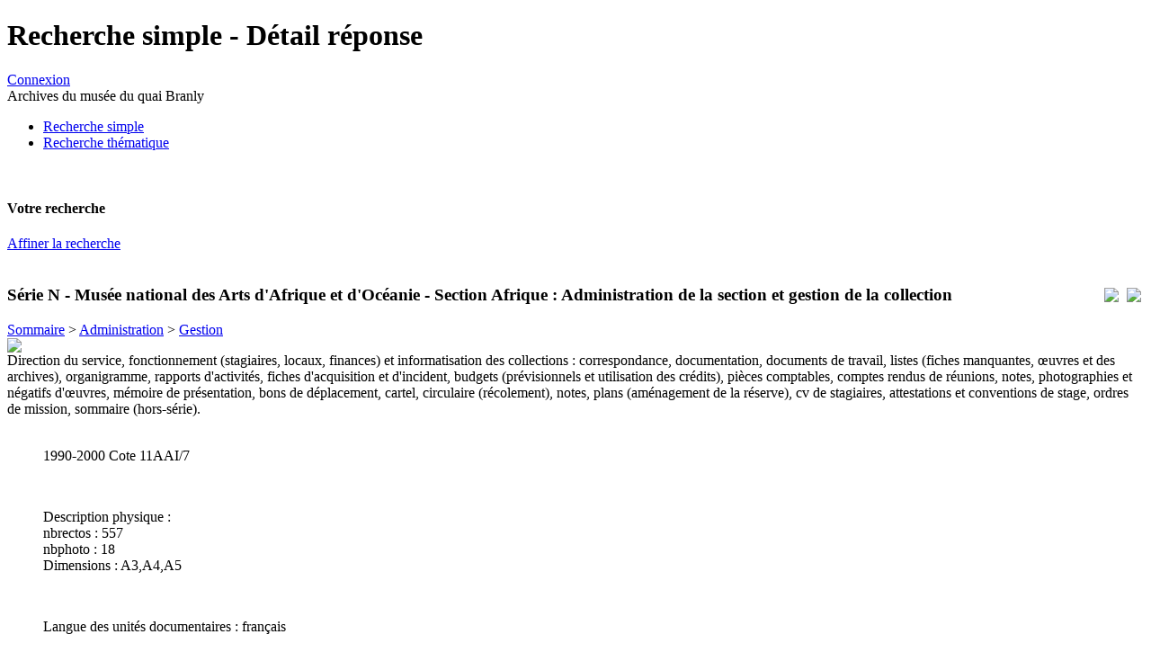

--- FILE ---
content_type: text/html; charset=utf-8
request_url: http://archives.quaibranly.fr:8990/ark:/69769/a011534757324uxbhbv
body_size: 15499
content:
<!DOCTYPE HTML PUBLIC "-//W3C//DTD HTML 4.01 Transitional//EN" "http://www.w3.org/TR/html4/loose.dtd">
<html lang="fr">
<head>
	<title></title>
	<link rel="shortcut icon" type="image/x-icon" href="/interfaces/mnesys/skins/musee/graphics/favicon.png" />
	<META NAME="Robots" CONTENT="index,follow">
	<META NAME="Keywords" CONTENT="">
	<META NAME="Description" CONTENT="">
	<META http-equiv="Pragma" CONTENT="no-cache">
	<META NAME="Language" CONTENT="fr">
	<META http-equiv="Content-Language" content="fr">
	<META http-equiv="content-type" content="text/html; charset=utf-8">
	<base href="http://archives.quaibranly.fr:8990/" />
	<link rel='stylesheet' href='interfaces/mnesys_quaibranlyweb/skins/new/stylesheets/structure.css?1501756345' type='text/css'>
<link rel='stylesheet' href='interfaces/mnesys_quaibranlyweb/skins/new/stylesheets/style_archives.css?1501756345' type='text/css'>
<link rel='stylesheet' href='interfaces/mnesys_quaibranlyweb/skins/new/stylesheets/recherche.css?1501756345' type='text/css'>
<link rel='stylesheet' href='interfaces/mnesys_quaibranlyweb/skins/new/stylesheets/recherche_detail.css?1501756345' type='text/css'>


	<script type="text/javascript" language="JavaScript">
		var __graphics_path = 'interfaces/mnesys_quaibranlyweb/skins/new/graphics/';
		var __cms_path = 'accounts/mnesys_quaibranly/datas/cms/';
		var __cms_id = 'recherche_grandpublic_detail';
		var __cms_main_id = 'recherche_grandpublic_detail';
	</script>
	<!--Modif qui permet d'utiliser cette version de jquery en appelant jq162() au lieu de $() ou JQuery(). Utile pour les fonctions d'affichage de page de chargement-->
	<script src="interfaces/shared/javascripts/jquery-1.6.2.min.js" type="text/javascript"></script>
	<script>jq162 = jQuery.noConflict(true);</script>
	<!-- fin modif -->
	<script src="interfaces/shared/javascripts/jquery-1.6.2.min.js?1606324182" type="text/javascript"></script>
<script src="interfaces/shared/javascripts/jquery.corner.js?1606324182" type="text/javascript"></script>
<script src="interfaces/shared/javascripts/ajax.js?1606324182" type="text/javascript"></script>
<script src="interfaces/mnesys/javascripts/cotes.js?1606324147" type="text/javascript"></script>

	<script type="text/javascript" language="JavaScript">
		window.onload = function()
		{
			
			
		}
	</script>
</head>
<body>
	
	<div id="container">
		<div id="header">
			<h1>Recherche simple - Détail réponse</h1>
			<div class="tetiere_right">
				
				
					
					<div class="info_user"><a href="/?id=login" class="connect">Connexion</a></div>
					<div class="service applititle">Archives du musée du quai Branly</div>
				

			</div>
			<div class="menu_hori">
				<div class="logo">
					<a href="/" title="Accueil"><img src="interfaces/mnesys_quaibranlyweb/skins/new/graphics/invisible.gif" width="200" height="60" alt=""/></a>
				</div>
				<ul>
					<li id='rub0_recherche_simple' class='actif'><a class='actif'  id='menu0_1' href='/?id=recherche_simple'><div>Recherche simple</div></a></li><li  id='rub0_recherche_guidee' class="haschild"><a  id='menu0_2' href='/?id=recherche_guidee'><div>Recherche thématique</div></a></li>
				</ul>
				<br class="clear" />
			</div>
			
		</div>
		<div id="middle">
	<div id="left">
		<h4>Votre recherche</h4>


<div>
		<form action="" name="F_search" id="F_search" method="get">
		
		<input name="form_search_fulltext" type="hidden" value=""/>
		
		<a href="/?id=recherche_grandpublic&keep=search&show_form=1" class="couleur1 affiner">Affiner la recherche</a>
		<input type="hidden" name="action" value="search"/> 
		<input type="hidden" name="id" value="recherche_grandpublic"/> 
	</form>

</div>

	<br class="clear" />
	<div class="content">
			<div class='tri'>
		<div class="div_form">
			<form name='F_tri' method='get' action=''>
			
			</form>
		</div>
	</div>
	
	
	
	
	
	

	</div>

	</div>

	<div id="right">
		
	</div>

	<div id="center">
		<div class="content">
			<div style="float:right; margin-left:6px">
				<table>
					<tr>
						<td width="50%" style="padding-left:6px" align="right"><a href="/?id=recherche_grandpublic_detail&amp;doc=accounts/mnesys_quaibranly/datas/ir/Fonds 2 - Musée National des arts d'Afrique et d'Océanie/Série N - Section Afrique/QUAIBR75_000421.xml&amp;page_ref=6535&amp;aff_select=&amp;action=printpdf" target="_blank"><img src="interfaces/mnesys_quaibranlyweb/skins/new/graphics/ico_pdf.gif"/></a></td>
						<td width="50%" style="padding-left:6px" align="right"><a href="/?id=recherche_grandpublic_detail&amp;doc=accounts/mnesys_quaibranly/datas/ir/Fonds 2 - Musée National des arts d'Afrique et d'Océanie/Série N - Section Afrique/QUAIBR75_000421.xml&amp;page_ref=6535&amp;aff_select=&amp;action=print" target="_blank"><img src="interfaces/mnesys_quaibranlyweb/skins/new/graphics/ico_print02.gif"/></a></td>
					</tr>
				</table>
			</div>
			
			




<h3>Série N - Musée national des Arts d'Afrique et d'Océanie - Section Afrique : Administration de la section et gestion de la collection</h3>

	<div id='ariane' class='ariane_left'><a href='/?id=recherche_grandpublic_detail&doc=accounts%2Fmnesys_quaibranly%2Fdatas%2Fir%2FFonds%202%20-%20Mus%C3%A9e%20National%20des%20arts%20d%27Afrique%20et%20d%27Oc%C3%A9anie%2FS%C3%A9rie%20N%20-%20Section%20Afrique%2FQUAIBR75_000421%2Exml'>Sommaire</a> &gt; <a href='/?id=recherche_grandpublic_detail&doc=accounts%2Fmnesys_quaibranly%2Fdatas%2Fir%2FFonds%202%20-%20Mus%C3%A9e%20National%20des%20arts%20d%27Afrique%20et%20d%27Oc%C3%A9anie%2FS%C3%A9rie%20N%20-%20Section%20Afrique%2FQUAIBR75_000421%2Exml&page_ref=126&unittitle=Administration&unitid=11AAI/1-11AAI/39&unitdate=1947-2003'>Administration</a> &gt; <a href='/?id=recherche_grandpublic_detail&doc=accounts%2Fmnesys_quaibranly%2Fdatas%2Fir%2FFonds%202%20-%20Mus%C3%A9e%20National%20des%20arts%20d%27Afrique%20et%20d%27Oc%C3%A9anie%2FS%C3%A9rie%20N%20-%20Section%20Afrique%2FQUAIBR75_000421%2Exml&page_ref=156&unittitle=Gestion&unitid=11AAI/1-11AAI/15&unitdate=1962-2003'>Gestion</a></div>
	<div class="global_title">
		<div class="node_ico">
			
				<span class='right_select'>
					
					
						<a href="/?id=recherche_grandpublic_detail&doc=accounts/mnesys_quaibranly/datas/ir/Fonds 2 - Musée National des arts d'Afrique et d'Océanie/Série N - Section Afrique/QUAIBR75_000421.xml&page_ref=6535&select_node=6535" title="Ajouter à la sélection">
							<img src='interfaces/mnesys_quaibranlyweb/skins/new/graphics/ico_select_in.gif'/>
						</a>
					
					
				</span>
				<span class="expand_all">
					
				</span>
				
				
			
		</div>
		<div class="node_title">Direction du service, fonctionnement (stagiaires, locaux, finances) et informatisation des collections : correspondance, documentation, documents de travail, listes (fiches manquantes, œuvres et des archives), organigramme, rapports d'activités, fiches d'acquisition et d'incident, budgets (prévisionnels et utilisation des crédits), pièces comptables, comptes rendus de réunions, notes, photographies et négatifs d'œuvres, mémoire de présentation, bons de déplacement, cartel, circulaire (récolement), notes, plans (aménagement de la réserve), cv de stagiaires, attestations et conventions de stage, ordres de mission, sommaire (hors-série).</div>
		<br class="clear" />
	</div>
	<div class='arbo'>
		<ul id="sub_arbo_ul6535">
		<div class='detail'>

	
	
		<div class='ident'>

	
	
		<span class='right'>
1990-2000</span>
		<span>Cote</span>  

	
		
		11AAI/7
	
	

		
		<br/><p class='space'>&nbsp;</p><span>Description physique : </span>

								<br/><span class='normal'>nbrectos :</span> 557 
								<br/><span class='normal'>nbphoto :</span> 18 
								<br/><span class='normal'>Dimensions :</span>  A3,A4,A5 
							
		<!---->
		<br/><p class='space'>&nbsp;</p><span>Langue des unités documentaires : </span>
français
		
		
		<!---->
		<!---->
		
	
</div>
		
		
		
		
		
		
		
		
		
		
		
		<br/><span>Conditions d'accès</span><br/>
<div class='ead_p plevel8'>Communicable au bout de 50 ans à partir de 2000 (vie privée )</div>

							<div class='ead_p plevel8'>Communicable 50 ans à partir de 2000</div>
						

							<div class='ead_p plevel8'>Vie privée</div>
						
		
		
		
		
		
		
		<br/><span>Documents en relation</span><br/>

							<div class='ead_p plevel8'>MNAN 64-4-209</div>
						

							<div class='ead_p plevel8'>73-1-197</div>
						

							<div class='ead_p plevel8'>73-1-201</div>
						

							<div class='ead_p plevel8'>73-1-193</div>
						

							<div class='ead_p plevel8'>1963 850</div>
						

							<div class='ead_p plevel8'>MNAN 63-159</div>
						

							<div class='ead_p plevel8'>63-4-104</div>
						

							<div class='ead_p plevel8'>66-3-44</div>
						

							<div class='ead_p plevel8'>73-1-5</div>
						

							<div class='ead_p plevel8'>73-1-568</div>
						

							<div class='ead_p plevel8'>73-1-294</div>
						

							<div class='ead_p plevel8'>73-1-04</div>
						

							<div class='ead_p plevel8'>73-1-351</div>
						

							<div class='ead_p plevel8'>73-1-291</div>
						

							<div class='ead_p plevel8'>73-1-197</div>
						

							<div class='ead_p plevel8'>73-1-2</div>
						

							<div class='ead_p plevel8'>73-1-90</div>
						

							<div class='ead_p plevel8'>73-1-23</div>
						

							<div class='ead_p plevel8'>65-1-4</div>
						

							<div class='ead_p plevel8'>64-14-7</div>
						

							<div class='ead_p plevel8'>67-8-1</div>
						

							<div class='ead_p plevel8'>64-17-10</div>
						

							<div class='ead_p plevel8'>66-17-2</div>
						

							<div class='ead_p plevel8'>64-3-11</div>
						

							<div class='ead_p plevel8'>1963-265</div>
						

							<div class='ead_p plevel8'>65-5-76</div>
						

							<div class='ead_p plevel8'>64-16-7</div>
						

							<div class='ead_p plevel8'>60-7-1</div>
						

							<div class='ead_p plevel8'>A83-4-1</div>
						

							<div class='ead_p plevel8'>70-17-1</div>
						

							<div class='ead_p plevel8'>69-3-7</div>
						

							<div class='ead_p plevel8'>73-1-568</div>
						

							<div class='ead_p plevel8'>73-1-94</div>
						

							<div class='ead_p plevel8'>65-6-2</div>
						

							<div class='ead_p plevel8'>71-8-1</div>
						

							<div class='ead_p plevel8'>1963-164</div>
						

							<div class='ead_p plevel8'>65-6-1</div>
						

							<div class='ead_p plevel8'>66-17-2</div>
						

							<div class='ead_p plevel8'>76-3-2</div>
						

							<div class='ead_p plevel8'>65-6-1</div>
						

							<div class='ead_p plevel8'>65-1-16</div>
						

							<div class='ead_p plevel8'>76-3-2</div>
						

							<div class='ead_p plevel8'>66-9-3</div>
						

							<div class='ead_p plevel8'>1963-831</div>
						

							<div class='ead_p plevel8'>1963-752</div>
						

							<div class='ead_p plevel8'>65-6-2</div>
						

							<div class='ead_p plevel8'>69-8-2</div>
						

							<div class='ead_p plevel8'>A88.1.2</div>
						

							<div class='ead_p plevel8'>A88.1.1</div>
						

							<div class='ead_p plevel8'>A93.4.4</div>
						

							<div class='ead_p plevel8'>A93.5.1</div>
						

							<div class='ead_p plevel8'>A94.1.1</div>
						

							<div class='ead_p plevel8'>AP 92.68</div>
						

							<div class='ead_p plevel8'>A89.5.3</div>
						

							<div class='ead_p plevel8'>A89.5.4</div>
						

							<div class='ead_p plevel8'>A89.5.5</div>
						

							<div class='ead_p plevel8'>A89.5.6</div>
						

							<div class='ead_p plevel8'>A89.5.7</div>
						

							<div class='ead_p plevel8'> A 97.4.128</div>
						

							<div class='ead_p plevel8'>97.9.2</div>
						

							<div class='ead_p plevel8'>AF 15.608.61.8</div>
						

							<div class='ead_p plevel8'>AF 15.608.22</div>
						

							<div class='ead_p plevel8'>72.6.2</div>
						

							<div class='ead_p plevel8'>72.6.1</div>
						

							<div class='ead_p plevel8'>1962.193</div>
						

							<div class='ead_p plevel8'>M65.3.1</div>
						

							<div class='ead_p plevel8'>M65.3.7</div>
						

							<div class='ead_p plevel8'>M65.3.8</div>
						

							<div class='ead_p plevel8'>1962.970</div>
						

							<div class='ead_p plevel8'>97.9</div>
						

							<div class='ead_p plevel8'>AF 13894</div>
						

							<div class='ead_p plevel8'>97.2</div>
						

							<div class='ead_p plevel8'>97.1</div>
						

							<div class='ead_p plevel8'>AM 1990.40</div>
						

							<div class='ead_p plevel8'>AM 1990.42</div>
						

							<div class='ead_p plevel8'>AM 1990.44</div>
						

							<div class='ead_p plevel8'>AM 1990.47</div>
						

							<div class='ead_p plevel8'>AM 1990.48</div>
						

							<div class='ead_p plevel8'>AM 1990.50</div>
						

							<div class='ead_p plevel8'>AM 1990.51</div>
						

							<div class='ead_p plevel8'>50-2-229</div>
						

							<div class='ead_p plevel8'>42-5-35</div>
						

							<div class='ead_p plevel8'>1165</div>
						

							<div class='ead_p plevel8'>54-4-2</div>
						

							<div class='ead_p plevel8'>D-100 (musée d'Abidjan)</div>
						
		
		
		
		
		
		<br/>

	<br/><span>Mots-clés : </span>		<a class='ind' href="/?id=recherche_grandpublic&action=search&form_search_fulltext=&quot;Boulay, Roger&quot;" title="">Boulay, Roger</a>
	 ; 		<a class='ind' href="/?id=recherche_grandpublic&action=search&form_search_fulltext=&quot;Cachin, Françoise&quot;" title="">Cachin, Françoise</a>
	 ; 		<a class='ind' href="/?id=recherche_grandpublic&action=search&form_search_fulltext=&quot;Foata, François&quot;" title="">Foata, François</a>
	 ; 		<a class='ind' href="/?id=recherche_grandpublic&action=search&form_search_fulltext=&quot;Féau, Etienne&quot;" title="">Féau, Etienne</a>
	 ; 		<a class='ind' href="/?id=recherche_grandpublic&action=search&form_search_fulltext=&quot;Joubert, Hélène&quot;" title="">Joubert, Hélène</a>
	 ; 		<a class='ind' href="/?id=recherche_grandpublic&action=search&form_search_fulltext=&quot;Martin, Jean-Hubert&quot;" title="">Martin, Jean-Hubert</a>
	 ; 		<a class='ind' href="/?id=recherche_grandpublic&action=search&form_search_fulltext=&quot;Noll, Colette&quot;" title="">Noll, Colette</a>
	 ; 		<a class='ind' href="/?id=recherche_grandpublic&action=search&form_search_fulltext=&quot;Réunion des Musées Nationaux (RMN)&quot;" title="">Réunion des Musées Nationaux (RMN)</a>
	 ; 		<a class='ind' href="/?id=recherche_grandpublic&action=search&form_search_fulltext=&quot;Schaeffer, Mireille&quot;" title="">Schaeffer, Mireille</a>
	 ; 		<a class='ind' href="/?id=recherche_grandpublic&action=search&form_search_fulltext=&quot;Taffin, Dominique&quot;" title="">Taffin, Dominique</a>
	 ; 		<a class='ind' href="/?id=recherche_grandpublic&action=search&form_search_fulltext=&quot;Viatte, Germain&quot;" title="">Viatte, Germain</a>
	 ; 		<a class='ind' href="/?id=recherche_grandpublic&action=search&form_search_fulltext=&quot;Vivier, Marie-France&quot;" title="">Vivier, Marie-France</a>
	

		<br/><br/><br/><br/>
	
</div>
			


		</ul>
	</div>

			<br/><br/>
			</form>
		</div>
	</div>
			<br class="clear" />	
		</div>
		<br class="clear" />
		
	</div>
	
	<div id="footer">
		<div class="logo">
			
			
				
			
			<img src="accounts/mnesys_quaibranly/logo.jpg"/>
			
		</div>
	</div>
	
</body>
</html>

<!-- 
iNAO (powered by Naoned)

nb sessions : 47145185
page global generation time : 0.46 sec

modules processing time (0.44 sec)
-->
